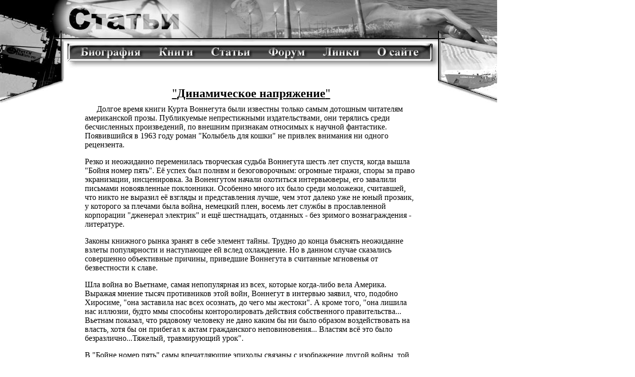

--- FILE ---
content_type: text/html; charset=windows-1251
request_url: https://vonnegut.ru/stat/stat_zv.htm
body_size: 7252
content:
<!DOCTYPE HTML PUBLIC "-//W3C//DTD HTML 4.0 Transitional//EN">



<HTML><HEAD><TITLE>Vonnegut.ru / Курт Воннегут - Статьи</TITLE>



<META http-equiv=Content-Type content="text/html; charset=windows-1251">



<META content="Microsoft FrontPage 6.0" name=GENERATOR></HEAD>



<BODY bgColor=#ffffff topmargin="0" leftmargin="0" rightmargin="0" marginwidth="0" marginheight="0"><! TableStart -- Ulead SmartSaver Pro 3.0 -- Key=stat>



<TABLE height=100% cellSpacing=0 cellPadding=0 width=980 border=0>



  <TBODY>



  <TR>



    <TD width=131 height=211 rowSpan=3 valign="top"><IMG height=211 



      src="us052db0.jpg" width=131 border=0 name=JS0></TD>



    <TD width=750 colSpan=6 height=85 valign="top"><IMG height=85 



      src="us052dc2.jpg" width=750 border=0 name=JS1></TD>



    <TD width=121 height=211 rowSpan=3 valign="top"><IMG height=211 



      src="us052de1.jpg" width=121 border=0 name=JS2></TD></TR>



<TR>



    <TD width=172 height=56 valign="top"><a href="../bio/bio.htm"><IMG height=56 src="us052df0.jpg" 



      width=172 border=0 name=JS3></a></TD>



    <TD width=105 height=56 valign="top"><a href="../knigi/knigi.htm"><IMG height=56 src="us052df7.jpg" 



      width=105 border=0 name=JS4></a></TD>



    <TD width=116 height=56 valign="top"><a href="stat.htm"><IMG height=56 src="us052dfd.jpg" 



      width=116 border=0 name=JS5></a></TD>



    <TD width=112 height=56 valign="top"><a href="http://vonnegut.ru/forum1/"><IMG height=56 src="us052e03.jpg" 



      width=112 border=0 name=JS6></a></TD>



    <TD width=107 height=56 valign="top"><a href="../linki/linki.htm"><IMG height=56 src="us052e08.jpg" 



      width=107 border=0 name=JS7></a></TD>



    <TD width=138 height=56 valign="top"><a href="../osite/osite.htm"><IMG height=56 src="us052e0e.jpg" 



      width=138 border=0 name=JS8></a></TD></TR>



  <TR>



    <TD width=750 colSpan=6 height=70 valign="top"><!--Rating@Mail.ru COUNTER--><script language="JavaScript"><!--



d=document;a='';a+=';r='+escape(d.referrer)



js=10//--></script><script language="JavaScript1.1"><!--



a+=';j='+navigator.javaEnabled()



js=11//--></script><script language="JavaScript1.2"><!--



s=screen;a+=';s='+s.width+'*'+s.height



a+=';d='+(s.colorDepth?s.colorDepth:s.pixelDepth)



js=12//--></script><script language="JavaScript1.3"><!--



js=13//--></script><script language="JavaScript"><!--



d.write('<img src="http://top.list.ru/counter'+



'?id=294553;js='+js+a+';rand='+Math.random()+



'" height=1 width=1>')



if(js>11)d.write('<'+'!-- ')//--></script><noscript><img



src="http://top.list.ru/counter?js=na;id=294553"



height=1 width=1 alt=""></noscript><script language="JavaScript"><!--



if(js>11)d.write('--'+'>')//--></script><!--/COUNTER-->



<!-- HotLog -->



<script language="javascript">



hotlog_js="1.0";hotlog_d=document; hotlog_n=navigator;hotlog_rn=Math.random();



hotlog_n_n=(hotlog_n.appName.substring(0,3)=="Mic")?0:1;



hotlog_r=""+hotlog_rn+"&s=9512&r="+escape(hotlog_d.referrer)+"&pg="+



escape(window.location.href);



hotlog_d.cookie="hotlog=1"; hotlog_r+="&c="+(hotlog_d.cookie?"Y":"N");



hotlog_d.cookie="hotlog=1; expires=Thu, 01-Jan-70 00:00:01 GMT"</script>



<script language="javascript1.1">



hotlog_js="1.1";hotlog_r+="&j="+(navigator.javaEnabled()?"Y":"N")</script>



<script language="javascript1.2">



hotlog_js="1.2";hotlog_s=screen;



hotlog_r+="&wh="+hotlog_s.width+'x'+hotlog_s.height+"&px="+((hotlog_n_n==0)?



hotlog_s.colorDepth:hotlog_s.pixelDepth)</script>



<script language="javascript1.3">hotlog_js="1.3"</script>



<script language="javascript">hotlog_r+="&js="+hotlog_js;



hotlog_d.write("<img src=\"http://hit.hotlog.ru/cgi-bin/hotlog/count?"+



hotlog_r+"&\" border=0 width=1 height=1>")</script>



<noscript><img src="http://hit.hotlog.ru/cgi-bin/hotlog/count?s=9512" border=0 



width=1 height=1></noscript>



<!-- /HotLog -->      <p align="center"><font face="Lucida Console"> <a href="stat_zv.htm"><font color="#000000" size="5" face="Lucida Console"> &quot;<b>Динамическое



      напряжение</b>&quot;</font></a> </font></TD></TR>



  <TR>



    <TD width=131 height=557 valign="top"></TD>



    <TD width=750 colSpan=6 height=557 valign="top">



      <blockquote>



        <p>&nbsp;&nbsp;&nbsp;&nbsp;&nbsp;<font face="Lucida Console"> Долгое время книги Курта Воннегута



        были известны только самым дотошным



        читателям американской прозы.



        Публикуемые непрестижными



        издательствами, они терялись среди



        бесчисленных произведений, по внешним



        признакам относимых к научной



        фантастике. Появившийся в 1963 году роман



        &quot;Колыбель для кошки&quot; не привлек



        внимания ни одного рецензента.&nbsp;</font></p>



        <p><font face="Lucida Console">Резко и неожиданно переменилась



        творческая судьба Воннегута шесть лет



        спустя, когда вышла &quot;Бойня номер пять&quot;.



        Её успех был полнвм и безоговорочным:



        огромные тиражи, споры за право



        экранизации, инсценировка. За



        Воненгутом начали охотиться



        интервьюверы, его завалили письмами



        новоявленные поклонники. Особенно



        много их было среди моложежи, считавшей,



        что никто не выразил её взгляды и



        представления лучше, чем этот далеко



        уже не юный прозаик, у которого за



        плечами была война, немецкий плен,



        восемь лет службы в прославленной



        корпорации &quot;дженерал электрик&quot; и



        ещё шестнадцать, отданных - без зримого



        вознаграждения - литературе.</font></p>



        <p><font face="Lucida Console">Законы книжного рынка зранят в себе



        элемент тайны. Трудно до конца бъяснять



        неожиданне взлеты популярности и



        наступающее ей вслед охлаждение. Но в



        данном случае сказались совершенно



        объективные причины, приведшие



        Воннегута в считанные мгновенья от



        безвестности к славе.</font></p>



        <p><font face="Lucida Console">Шла война во Вьетнаме, самая



        непопулярная из всех, которые когда-либо



        вела Америка. Выражая мнение тысяч



        противников этой войн, Воннегут в



        интервью заявил, что, подобно Хиросиме,



        &quot;она заставила нас всех осознать, до



        чего мы жестоки&quot;. А кроме того, &quot;она



        лишила нас иллюзии, будто ммы способны



        конторолировать действия собственного



        правительства... Вьетнам показал, что



        рядовому человеку не дано каким бы ни



        было образом воздействовать на власть,



        хотя бы он прибегал к актам



        гражданского неповиновения... Властям



        всё это было безразлично...Тяжелый,



        травмирующий урок&quot;.&nbsp;</font></p>



        <p><font face="Lucida Console">В &quot;Бойне номер пять&quot; самы



        впечатляющие эпиходы связаны с



        изображение другой войны, той



        заключительной её стадии, когда



        могущество Германии окончательно



        подорвано и быстро приближается



        развязка. 13 февраля 1945 года авиация



        союзников в два-три дня часа



        массированными налетами стерла с лица



        земли&nbsp; Дрезден, грод, где фактически



        ны было оборонных объектов. Погибло



        более ста тридцати тысяч жителей -



        печальный рекорд за всю европейскую



        историю. Военнопленный Воннегут&nbsp;



        уцелел лишь от того, что работал на



        бойнях, где глубоко под землей была



        холодильяная камера. Когда на



        следующий день его вывели разгребать



        развалины, вокруг всё напоминало ад,



        только пострашнее, чем на старинных



        фресках.</font></p>



        <p><font face="Lucida Console">Воненгуту был двадцать один год.



        Впоследствии он много раз повторял, что



        напрасно считают, будто потрясения



        дрезденскогоапокалипсиса



        сформировали его как личность, как



        писателя, - для этого он был слишком



        молод и незрел. Но всё равно, нельзя



        представить себе, что бы прославленный



        американский прозиак создал книги,



        известные теперь повлюду в мире, если



        бы в его жизни не было той февральской



        ночи, когда погиб Дрезден.</font></p>



        <p><font face="Lucida Console">&quot;Осознать, до чего



        мы жестоки&quot;, эта ночь помогла с



        наглядносттю самого неоспоримого



        свидетельства. И она же открыла



        абсолютную неподконтрольность власти,



        которой нет дела до естественных,



        разумных человеческих побуждений.



        перед лицом стратегической



        необходимости эфемерными становились



        любые усилия противостоять вышедшей из



        берегов стихии массового убийства,



        гибели и разрушения. Человек



        оказывался лиобо обреченной жертвой,



        либо бесправным механическим



        исполнителем чьей-то бездушной и злой



        воли.</font></p>



        <p><font face="Lucida Console">Об этом и рассказано в



        самой знаменитой книге Курта Воннегута.



        Вышедшая в 1969 году, она оказалась



        необыкновенно созвучной тогдашнему



        умонавтроению. Вьетнамская война,



        продолжавшаяся мощному движению



        протеста, нанесла глубокую травму



        общественному сознанию. Вместе с



        похоронками в США приходили



        документальные подтверждения духовной



        и нравственной деградации, озверения



        вчерашних подростков, отправленнх за



        тридевять земель в джунгли, чтобы с



        автоматами в руках охранять дряхлый



        сайгонский режим, ещё одного &quot;апокалипсиса



        сегодня&quot;, как назвал свой фильм о



        Вьетнаме режисер Френс Коппола.</font></p>



        <p><font face="Lucida Console">И крепла уверенность в



        том, что традиционные либеральные



        верования обанкротились, что нет нет



        никакой возможности обуздать высоко



        взметнувшуюся вылну насилия, что



        власть действует, руководствуясь лишь



        собственной антигуманной логикой, а



        личности не на что расчитывать в



        конфликте с этой обезумевшей властью.



        Духовно уцелеть , оставаясь человеком



        среди бесчеловечного мира, можно



        только, использовав единственный шанс:



        противостояние&nbsp; духа, особое



        устройство сознания, необходимое



        воспитывать так, что бы тужда не



        проникали губительные веяния из



        окружающей реальности, в которой более



        нет ценностей, внушающих надежду.</font></p>



        <p><font face="Lucida Console">Такое мироощущение



        простодушно, но необылкновенно точно



        сформулировал один из героев Вннегута,



        сказав: &quot;Черт побери, приходится быть



        добрым&quot;.Просто ради выживания.</font></p>



        <p><font face="Lucida Console">Целое поколение



        выросло с твердой уверенностью, что это



        и есть конечная истана жизни. Воннегут



        стал писателем того поколения, выразив



        его чувства и мысли достоверно, целоcтоно,



        ярко - как никто больше.</font></p>



        <p><font face="Lucida Console">Меж тем он никогда не



        предназначал себя к роли художника, где



        обретает свой голос и воплотит свое



        представление о действительности



        послевоенная Америка. Курт Воннегут -



        сын архитектора, которому родителю



        могли обещать не так уж и много:



        скромный колледж да профессию отца. Он,



        однако, предпочел химию. Много лет



        спустя, когда имя Воннегута



        приобретает широкую известность,



        университет, где учился будущий



        писатель, присудит ему учебную степень,



        но не как ученому, а как литератору,



        обогатившему знание о человеке. &quot;Колыбель



        для кошки&quot; сочли достаточно



        серьезным вкладом в сороковищницу



        такого знания, и автор получил ученую



        степень магистра антропологии.</font></p>



        <p><font face="Lucida Console">Сюжет вполне



        воннегутовский по своей аналогичности



        на грани абсурда. Однако занятия химией,



        а особенно годы, проведенные в &quot;Дженерал



        электрик&quot;, не прошли бесследно для



        творчества американского писателя.



        Гораздо раньше тех многих, обладающих



        литературным претстижем, Воннегут



        понял, какой драмматический материал



        таит в себе релаьность ХХ века, &quot;века



        науки&quot;. И эта реальность подсказала



        конфликты его лучших книг.</font></p>



        <p><font face="Lucida Console">Подобно большинству



        своих сверстников, Воннегут пережил



        период безоговорочной веры в



        творческий и социальный потенциал



        науки, а вслед за тем - период полного



        разочарования в ней, неприятия,



        граничащего с технофобией. Об этом он



        говорил в речи перед студентами по



        выходе &quot;Бойни номер пять&quot;: &quot;Мы



        только и слышали, что научная мысль



        сделает нашу жизнь необыкновенно



        приятной и счастливой. А получилось так,



        что высшее завоевание научной мысли



        было сброшено на Хиросиму... С тех пор я



        остаюсь пессемистом - твердым, хотя и не



        во всех случаях взирающим на мир с



        безнадежностью&quot;.</font></p>



        <p><font face="Lucida Console">Но не только шок



        Хиросимы вызвал такую перемену



        взглядов. Это была кульминация, а сам



        процесс пересмотра и представлений о



        возможностях науки начался раньше, и



        был связан, с кризисом идеологии &quot;техкнократического



        утопизма&quot;, одно время необыкновенно



        влиятельной, потому что она внушала



        иллюзию, будто с прогрессом науки, с



        триумфами автоматики, кибернетики



        будут найдены решения мучительных,



        вечных проблем человеческого бытия.



        Иллюзия, кстати, оставалась стойкой и



        после Хиросимы. Воннегут вспоминает,



        что его сослуживцы по &quot;Дженерал



        электрик&quot; были убеждены, &quot;Не



        сегодня-завтра кто-то получит



        фотоснимок самого Госопода Бога, и



        продаст негатив журналу, пропагандирующему



        достижения новецшей механики&quot;.</font></p>



        <p><font face="Lucida Console">Самому ему были



        понятны причины, порождавшие этот



        наивный энтузиазм. Отрочество и юность



        Воннегута совпали со временем Великой



        Депрессии, неслыханного жестокого



        экономического кризиса, который



        охватил западный ми в 3-е годы. Люди той



        поры терялись от повседневных лишений,



        массовой безработицы, развала, хаоса, и



        нужны была хоть какая-то надежда, что со



        временем жизнь всё же войдет в нормальное



        русло, а надежды естественно



        связывалась с успехами науки и техники



        - больше её связывать было не с чем.</font></p>



        <p>&nbsp;</p>



        <p>&nbsp;</p>



      </blockquote>



      <p align="center"><font face="Lucida Console">............продолжение



      следует..............</font></p>



      <p></p>



      <blockquote>



        <p><font face="Lucida Console">А.Зверев<br> <font color="#000000"> &quot;<b>Динамическое



      напряжение</b>&quot;</font> Вступительная статья к



          сборнику романов &quot;Сирены титана&quot;.



          - 1993</font></p>



        <p align="center">&nbsp;<script type="text/javascript"><!--
google_ad_client = "pub-0870018840595615";
google_alternate_color = "FFFFFF";
google_ad_width = 468;
google_ad_height = 60;
google_ad_format = "468x60_as";
google_ad_type = "text_image";
//2006-11-14: баннер_низ
google_ad_channel = "9945901082";
google_color_border = "FFFFFF";
google_color_bg = "FFFFFF";
google_color_link = "006699";
google_color_text = "000000";
google_color_url = "6131BD";
//--></script>
<script type="text/javascript"
  src="http://pagead2.googlesyndication.com/pagead/show_ads.js">
</script></p>



      </blockquote>



        <p><a href="http://vonnegut.ru"><img border="0" src="d_line3.gif" width="700" height="30"></a></p>



    </TD>



    <TD width=121 height=557 valign="top"></TD></TR></TBODY></TABLE><! TableEnd -- Ulead SmartSaver Pro 3.0 -- Key=stat>
<!-- start adv code -->
<div align="center">
&nbsp;<table border="0" cellpadding="0" width="600" bgcolor="#C0C0C0" cellspacing="0">
<tr>
<td><table border="0" width="100%" cellpadding="2">
<tr>
<td bgcolor="#FFFFFF">
<p align="center"><font face="Arial" size="2" color="#C0C0C0">Реклама:</font></td>
</tr>
<tr>
<td bgcolor="#FFFFFF"><font color="#808080" size="2">
<?php 
     define('_SAPE_USER', '1071f1c8bac9e15723d3a103c86cc2fc'); 
     require_once($_SERVER['DOCUMENT_ROOT'].'/'._SAPE_USER.'/sape.php'); 
     $sape = new SAPE_client();
     echo $sape->return_links();
?></p>

</font></td>
</tr>
</table></td>
</tr>
</table>
</div>	
<p align="center">	
<!-- end adv code -->
<p align="center"><font size="-1" color="#C0C0C0">Copyright © 2001-2006 </font><a href="http://vonnegut.ru"><font size="-1" color="#C0C0C0">Vonnegut.ru</font></a><font size="-1" color="#C0C0C0">.
</font><a href="mailto:dizer@yandex.ru"><font size="-1" color="#C0C0C0">Обратная
связь</font></a></p>
</BODY></HTML>













